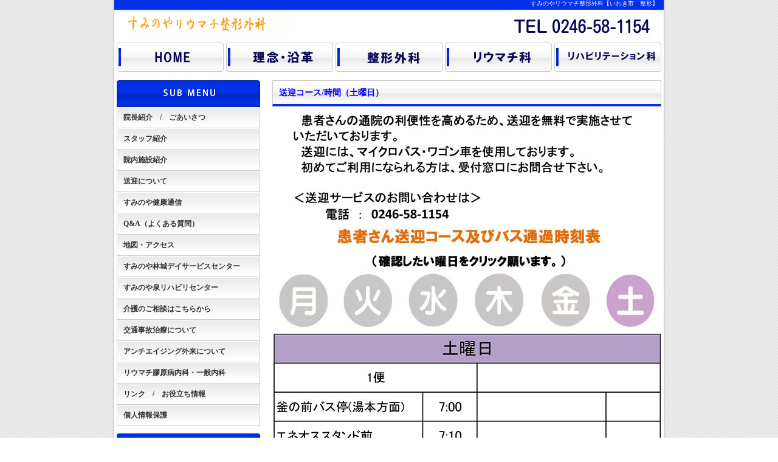

--- FILE ---
content_type: text/html
request_url: http://suminoya.or.jp/html/sougei-doyo.html
body_size: 7747
content:
<!DOCTYPE html PUBLIC "-//W3C//DTD XHTML 1.0 Transitional//EN" "http://www.w3.org/TR/xhtml1/DTD/xhtml1-transitional.dtd">
<html xmlns="http://www.w3.org/1999/xhtml" xml:lang="ja" lang="ja">
<head>
<meta http-equiv="Content-Type" content="text/html; charset=shift_jis" />
<meta http-equiv="Content-Style-Type" content="text/css" />
<meta http-equiv="Content-Script-Type" content="text/javascript" />
<title>すみのやリウマチ整形外科【いわき市　整形外科】</title>
<meta name="copyright" content="Template Party" />
<meta name="description" content="ここにサイト説明を入れます" />
<meta name="keywords" content="キーワード１,キーワード２,キーワード３,キーワード４,キーワード５" />
<link href="../css/style.css" rel="stylesheet" type="text/css" />
<script type="text/javascript" src="../js/script.js"></script>
<!-- Copyright 2000, 2001, 2002, 2003 Macromedia, Inc. All rights reserved. -->
<!-- Copyright 2000, 2001, 2002, 2003 Macromedia, Inc. All rights reserved. -->
<style type="text/css">
<!--
#container #contents #main table tr th div {
	text-align: left;
	font-size: 100%;
}
-->
</style>
</head>

<body>

<div id="container">

<div id="header">
<h1><a href="../index2.html" target="_top">すみのやリウマチ整形外科【いわき市　整形】</a></h1>
<p id="logo"><a href="../index.html"><img src="../images/logo.gif" alt="" width="271" height="35" /></a></p>
<p id="tel"><img src="../images/tel.gif" alt="" width="233" height="51" /></p>
</div>
<!--/header-->

<ul id="menu">
<li><a href="../index.html"><img src="../images/menu_01.gif" alt="ホーム" width="176" height="48" id="Image1" onmouseover="MM_swapImage('Image1','','../images/menu_over_01.gif',0)" onmouseout="MM_swapImgRestore()" /></a></li>
<li><a href="../rinen.enkaku.html" target="_top"><img src="../images/menu_02.gif" alt="会社概要" name="Image2" width="176" height="48" id="Image2" onmouseover="MM_swapImage('Image2','','../images/menu_over_02.gif',0)" onmouseout="MM_swapImgRestore()" /></a></li>
<li><a href="../seikeigeka.html" target="_top"><img src="../images/menu_03.gif" alt="サービス" name="Image3" width="176" height="48" id="Image3" onmouseover="MM_swapImage('Image3','','../images/menu_over_03.gif',0)" onmouseout="MM_swapImgRestore()" /></a></li>
<li><a href="../riumachika.html" target="_top"><img src="../images/menu_04.gif" alt="採用情報" name="Image4" width="176" height="48" id="Image4" onmouseover="MM_swapImage('Image4','','../images/menu_over_04.gif',0)" onmouseout="MM_swapImgRestore()" /></a></li>
<li><a href="../rihabiri.html" target="_top"><img src="../images/menu_05.gif" alt="お問い合わせ" name="Image5" width="176" height="48" id="Image5" onmouseover="MM_swapImage('Image5','','../images/menu_over_05.gif',0)" onmouseout="MM_swapImgRestore()" /></a></li>
</ul>
<!--/menu-->

<div id="contents">

<div id="main">

<h2>送迎コース/時間（土曜日）</h2>
<table width="638" border="0" cellpadding="2" cellspacing="2">
  <tr>
    <th width="2"><div align="left"></div></th>
    <th width="2"><div align="left"></div></th>
    <th width="274"><div align="left"></div></th>
    <th width="60"><div align="left"></div></th>
    <th width="276"><div align="left"></div></th>
  </tr>
  <tr>
    <th colspan="5"><div align="left"><img src="../images-sougei/sougei-6.jpg" alt="" width="637" height="360" border="0" usemap="#Map" /></div>      <div align="left"></div>      <div align="left"></div>      <div align="left"></div>      <div align="left"></div></th>
    </tr>
  <tr>
    <th><div align="left"></div></th>
    <th><div align="left"></div></th>
    <th><div align="left"></div></th>
    <th><div align="left"></div></th>
    <th><div align="left"></div></th>
  </tr>
  <tr>
    <th colspan="5"><div align="left"><img src="../images-sougei/dou-6.jpg" alt="" width="637" height="574" /></div>      <div align="left"></div>      <div align="left"></div>      <div align="left"></div>      <div align="left"></div></th>
    </tr>
  <tr>
    <th><div align="left"></div></th>
    <th><div align="left"></div></th>
    <th><div align="left"></div></th>
    <th><div align="left"></div></th>
    <th><div align="left"></div></th>
  </tr>
  <tr>
    <th><div align="left"></div></th>
    <th><div align="left"></div></th>
    <th><div align="left"></div></th>
    <th><div align="left"></div></th>
    <th><div align="left"></div></th>
  </tr>
  <tr>
    <th><div align="left"></div></th>
    <th><div align="left"></div></th>
    <th><div align="left"></div></th>
    <th><div align="left"></div></th>
    <th><div align="left"></div></th>
  </tr>
  <tr>
    <th><div align="left"></div></th>
    <th><div align="left"></div></th>
    <th><div align="left"></div></th>
    <th><div align="left"><a href="../index.html" target="_top">HOMEへ</a></div></th>
    <th><div align="left"></div></th>
  </tr>
</table>
<p><br />
</p>
</div>
<!--/main-->

<div id="sub">

<h3><img src="../images/title_bg1_submenu.gif" width="236" height="44" /></h3>
<ul class="submenu">
  <li><a href="../intyou.html" target="_top"><strong>院長紹介　/　ごあいさつ</strong></a><strong></strong></li>
  <li><strong><a href="../intyou-staff2.html">スタッフ紹介</a></strong></li>
  <li><a href="../innaisisetu1.html" target="_top"><strong>院内施設紹介</strong></a></li>
  <li><a href="sougei-getu.html" target="_top"><strong>送迎について</strong></a></li>
  <li><a href="../kenkoutushin.html" target="_top"><strong>すみのや健康通信</strong></a></li>
  <li><strong><a href="../q-a.html" target="_top">Q&amp;A（よくある質問）</a></strong></li>
  <li><a href="../map.html" target="_top"><strong>地図・アクセス</strong></a></li>
  <li><strong><a href="../dei.html" target="_top">すみのや林城デイサービスセンター</a></strong></li>
  <li><strong><a href="../dei-izumi.html" target="_top">すみのや泉リハビリセンター</a></strong></li>
  <li><strong><a href="../keapuran.html">介護のご相談はこちらから</a></strong></li>
  <li><strong><a href="../kotsu-jiko.html">交通事故治療について</a></strong></li>
  <li><strong><a href="../anti-aging.html">アンチエイジング外来について</a></strong></li>
  <li><strong><a href="../riumathi-kougenbyou.html">リウマチ膠原病内科・一般内科</a></strong></li>
  <li><a href="../link.html" target="_top"><strong>リンク　/　お役立ち情報</strong></a></li>
  <li><a href="../kojinnjyouhou.html" target="_top"><strong>個人情報保護</strong></a></li>
  <li></li>
  <li></li>
  <li></li>
  <li></li>
</ul>

<h3 class="text">すみのやリウマチ整形外科</h3>
<div class="box1">
<p><strong>〒971-8124<br />
福島県いわき市小名浜住吉字冠木1<br />
電話：0246-58-1154<br />
FAX：0246-58-1159</strong></p>
</div>

<h3 class="text">診療時間・休診日</h3>
<div class="box1">
<p><font color="#990000"><strong>診療日/時間</strong></font><strong><br />
月～金<br />
午前：8：30～12：30<br />
午後：14：00～18：00 <br />
<br />
土曜<br />
8：30～12：30（午後休診 ）<br />
<br />
<font color="#990000">休診日</font><br />
○日曜、祝日<br />
○整形外科・リウマチ科<br />
月曜日（午前）/第1・3・4・5木曜日<br />
木曜日午後休診<br />
○ﾘｳﾏﾁ膠原病内科・内科一般<br />
金曜日・土曜日休診</strong></p>
<!--/sub-->
</div>
</div>
<div id="footer">
  Copyright&copy; 2014 すみのやリウマチ整形外科 All Rights Reserved.<br />
  <br />
</div>
<!--/footer-->

</div>
<!--/contents-->

</div>

<h3 class="text">
  <!--/container-->
</h3>

<map name="Map" id="Map">
  <area shape="rect" coords="10,273,89,354" href="sougei-getu.html" target="_top" />
  <area shape="rect" coords="116,274,196,354" href="sougei-ka.html" target="_top" />
  <area shape="rect" coords="221,277,303,355" href="sougei-sui.html" target="_top" />
  <area shape="rect" coords="330,277,416,353" href="sougei-moku.html" target="_top" />
  <area shape="rect" coords="442,277,524,354" href="sougei-kin.html" target="_top" />
</map>
</body>
</html>


--- FILE ---
content_type: text/css
request_url: http://suminoya.or.jp/css/style.css
body_size: 7822
content:
@charset "shift_jis";

/*
---------------------------------------------------------------------------
■制作元：テンプレートパーティー
■URL：http://template-party.com/
---------------------------------------------------------------------------*/

body {
	color: #333333;
	background-color: #ffffff;
	margin: 0px;
	padding: 0px;
	text-align: center;
	font: 75%/2 "メイリオ", Meiryo, "ＭＳ Ｐゴシック", Osaka, "ヒラギノ角ゴ Pro W3", "Hiragino Kaku Gothic Pro";
	background-image: url(../images/bg.gif);
}
h1,h2,h3,h4,h5,p,ul,ol,li,dl,dt,dd,form{
	margin: 0px;
	padding: 0px;
}
ul{
	list-style-type: none;
}
img {
	border: none;
	text-align: left;
}
input,textarea,select {
	font-size: 1em;
}
form {
	margin: 0px;
}
table {
	border-collapse: collapse;
	font-size: 100%;
	border-spacing: 0;
	line-height: normal;
	color: #666;
	text-align: left;
}

/*リンク（全般）設定
---------------------------------------------------------------------------*/
a {
	color: #333333;
}
a:hover {
	color: #0031E6;
	text-decoration: none;
	text-align: center;
}

/*コンテナー
---------------------------------------------------------------------------*/
#container {
	text-align: left;
	width: 904px;
	margin-right: auto;
	margin-left: auto;
	background-image: url(../images/container_bg.gif);
	background-repeat: repeat-y;
	padding-right: 3px;
	padding-left: 3px;
}

/*ヘッダー
---------------------------------------------------------------------------*/
#header {
	text-align: left;
	height: 70px;
	width: 100%;
	position: relative;
	background-image: url(../images/header_bg.gif);
	background-repeat: no-repeat;
}
/*ロゴ画像設定*/
#header #logo {
	position: absolute;
	left: 20px;
	top: 26px;
}
/*電話番号バナー設定*/
#header #tel {
	position: absolute;
	right: 20px;
	top: 17px;
}
/*h1見出しタグ設定*/
#header h1 {
	font-size: 10px;
	line-height: 16px;
	text-align: right;
	font-weight: normal;
	color: #FFFFFF;
	position: absolute;
	top: -2px;
	right: 9px;
}
#header h1 a {
	text-decoration: none;
	color: #FFFFFF;
}

/*メインメニュー
---------------------------------------------------------------------------*/
ul#menu {
	padding-left: 4px;
}
ul#menu li {
	float: left;
	padding-right: 4px;
}
ul#menu img {
	vertical-align: bottom;
}

/*コンテンツ
---------------------------------------------------------------------------*/
#contents {
	clear: left;
	width: 896px;
	margin-right: auto;
	margin-left: auto;
	padding-top: 4px;
}

/*メインコンテンツ
---------------------------------------------------------------------------*/
#main {
	float: right;
	width: 640px;
	padding-bottom: 30px;
	padding-top: 10px;
}
/*h2タグ設定*/
#main h2 {
	font-size: 120%;
	padding-left: 10px;
	border-bottom: 4px solid #0031E6;
	color: #00F;
	background-image: url(../images/bg3.gif);
	background-repeat: repeat-x;
	background-position: top;
	border-top: 1px solid #c9c9c9;
	border-right: 1px solid #c9c9c9;
	border-left: 1px solid #c9c9c9;
	clear: both;
	width: 628px;
	padding-top: 5px;
	padding-bottom: 5px;
	background-color: #F8F8F8;
}
/*段落タグの余白設定*/
#main p {
	padding: 0.5em 10px 1em;
	text-align: left;
}

/*サブコンテンツ
---------------------------------------------------------------------------*/
#sub {
	float: left;
	width: 236px;
	padding-bottom: 30px;
	padding-top: 10px;
}
/*h3タグ設定*/
#sub h3.text {
	font-size: 100%;
	color: #FFFFFF;
	background-image: url(../images/title_bg1.gif);
	background-repeat: no-repeat;
	text-align: center;
	line-height: 44px;
	height: 44px;
	overflow: hidden;
}

/*段落タグの余白設定*/
#sub p {
	padding: 0.5em 5px 1em;
	line-height: normal;
}

/*サブメニュー
---------------------------------------------------------------------------*/
ul.submenu {
	margin-bottom: 1em;
	font-size: 100%;
}
ul.submenu li a {
	display: block;
	width: 214px;
	padding: 5px 10px;
	text-decoration: none;
	border-bottom: 1px solid #c9c9c9;
	border-right: 1px solid #c9c9c9;
	border-left: 1px solid #c9c9c9;
	background-image: url(../images/bg2.gif);
	background-repeat: no-repeat;
	background-position: center top;
	background-color: #FFFFFF;
	color: #333333;
}
ul.submenu li a:hover {
	background-color: #0031E6;
	color: #C30;
	background-image: none;
	border-bottom: 1px solid #001f91;
	border-right: 1px solid #001f91;
	border-left: 1px solid #001f91;
	font-size: 100%;
}

/*トップページ内「更新情報・お知らせ」ブロック
---------------------------------------------------------------------------*/
#main .new {
	overflow: auto;
	height: 150px;
	width: 630px;
	padding-left: 10px;
}
#main .new dl {
	clear: left;
	width: 610px;
	border-bottom: 1px solid #cccccc;
	overflow: hidden;
}
#main .new dt {
	font-weight: bold;
	float: left;
	width: 100px;
}
#main .new dd {
	float: left;
	width: 510px;
}
#main .new dd img {
	vertical-align: middle;
}
*html #main .new dd img {
	margin-top:0.5em;
	vertical-align: baseline;
}

/*フッター
---------------------------------------------------------------------------*/
#footer {
	clear: both;
	width: 100%;
	text-align: center;
	color: #FFFFFF;
	background-color: #0031E6;
}
#footer a {
	text-decoration: none;
	color: #FFFFFF;
}

/*テーブル１
---------------------------------------------------------------------------*/
.ta1 {
	width: 640px;
}
.ta1, .ta1 td, .ta1 th{
	border: 1px solid #c9c9c9;
	line-height: 2;
}
/*テーブル内の右側*/
.ta1 td{
	width: 397px;
	padding: 10px;
	vertical-align: top;
}
/*テーブル内の段落タグの余白*/
.ta1 p {
	padding: 0px !important;
}
/*テーブル内の左側の見出し部分*/
.ta1 th{
	width: 200px;
	padding: 10px;
	text-align: center;
	background-color: #E5E5E5;
}
/*テーブル内のh3タグ設定*/
.ta1 h3 {
	font-size: 100%;
	border-bottom: 1px solid #666666;
	margin-bottom: 0.5em;
}
/*テーブル１行目に入った見出し部分*/
.ta1 th.tamidashi{
	width: auto;
	text-align: left;
	background-color: #929292;
	background-image: url(../images/bg5.gif);
	background-repeat: repeat-x;
	background-position: top;
	color: #FFFFFF;
}

/*トップページのスライドショー
---------------------------------------------------------------------------*/
#mainimg {
	padding-bottom: 10px;
	position: relative;
	height: 230px;
	width: 896px;
}
#mainimg .slide_file {
	display: none;
}
#slide_image {
	z-Index:2;
	position: absolute;
	left:0px;
	top:0px;
}
#slide_image2 {
	z-Index:1;
	position: absolute;
	left:0px;
	top:0px;
}

/*サービスページのボックス
---------------------------------------------------------------------------*/
#main .box2 {
	width: 624px;
	padding: 5px;
	overflow: hidden;
	background-image: url(../images/bg4.gif);
	background-repeat: repeat-x;
	background-position: bottom;
	border-top: 1px solid #c9c9c9;
	border-right: 1px solid #c9c9c9;
	border-bottom: 1px solid #c9c9c9;
	border-left: 5px solid #c9c9c9;
	margin-bottom: 1em;
}
#main .box2 .left {
	float: left;
	width: 162px;
}
#main .box2 .left img {
	border: 1px solid #c9c9c9;
	padding: 5px;
	background-color: #FFFFFF;
	vertical-align: bottom;
}
#main .box2 .left a:hover img {
	border: 1px solid #0031E6;
}
#main .box2 .righ {
	float: right;
	width: 450px;
}
#main .box2 .righ h3 {
	font-size: 100%;
	color: #0031E6;
	background-image: url(../images/arrow1.gif);
	background-repeat: no-repeat;
	background-position: left center;
	padding-left: 20px;
}
#main .box2 .righ h3 a {
	color: #0031E6;
}
#main .box2 .righ p {
	padding: 0px;
}

/*その他
---------------------------------------------------------------------------*/
.look {
	background-color: #E9E9E9;
}
.mb1em {
	margin-bottom: 1em;
}
.clear {
	clear: both;
}
ul.disc {
	padding: 0em 25px 1em;
	list-style: disc;
}
.color1 {
	color: #0031E6;
}
.box1 {
	border: 1px solid #c9c9c9;
	margin-bottom: 1em;
	background-image: url(../images/bg4.gif);
	background-repeat: repeat-x;
	background-position: bottom;
}
.pr {
	font-size: 10px;
}
.btn {
	font-size: 13px;
}
.wl {
	width: 96%;
}
.ws {
	width: 50%;
}
.c {
	text-align: center;
}
